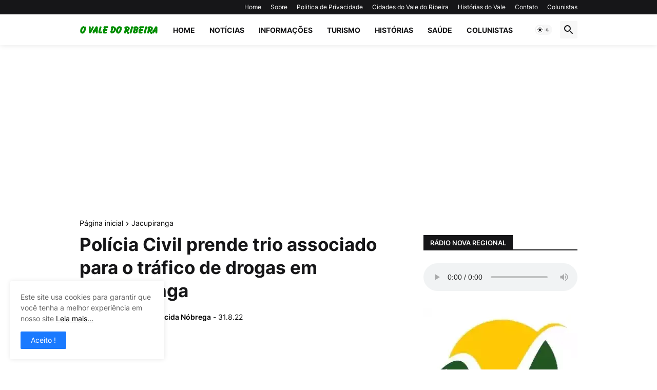

--- FILE ---
content_type: text/html; charset=utf-8
request_url: https://www.google.com/recaptcha/api2/aframe
body_size: 267
content:
<!DOCTYPE HTML><html><head><meta http-equiv="content-type" content="text/html; charset=UTF-8"></head><body><script nonce="Hkxeo8OfQrHf6kMDggOIYA">/** Anti-fraud and anti-abuse applications only. See google.com/recaptcha */ try{var clients={'sodar':'https://pagead2.googlesyndication.com/pagead/sodar?'};window.addEventListener("message",function(a){try{if(a.source===window.parent){var b=JSON.parse(a.data);var c=clients[b['id']];if(c){var d=document.createElement('img');d.src=c+b['params']+'&rc='+(localStorage.getItem("rc::a")?sessionStorage.getItem("rc::b"):"");window.document.body.appendChild(d);sessionStorage.setItem("rc::e",parseInt(sessionStorage.getItem("rc::e")||0)+1);localStorage.setItem("rc::h",'1769416661075');}}}catch(b){}});window.parent.postMessage("_grecaptcha_ready", "*");}catch(b){}</script></body></html>

--- FILE ---
content_type: text/javascript;charset=UTF-8
request_url: https://whos.amung.us/pingjs/?k=2krv9q198n&t=Pol%C3%ADcia%20Civil%20prende%20trio%20associado%20para%20o%20tr%C3%A1fico%20de%20drogas%20em%20Jacupiranga%20%7C%20O%20&c=d&x=https%3A%2F%2Fwww.ovaledoribeira.com.br%2F2022%2F08%2Fpolicia-civil-prende-trio-associado-trafico-drogas-jacupiranga.html&y=&a=0&v=27&r=7754
body_size: -49
content:
WAU_r_d('1','2krv9q198n',0);